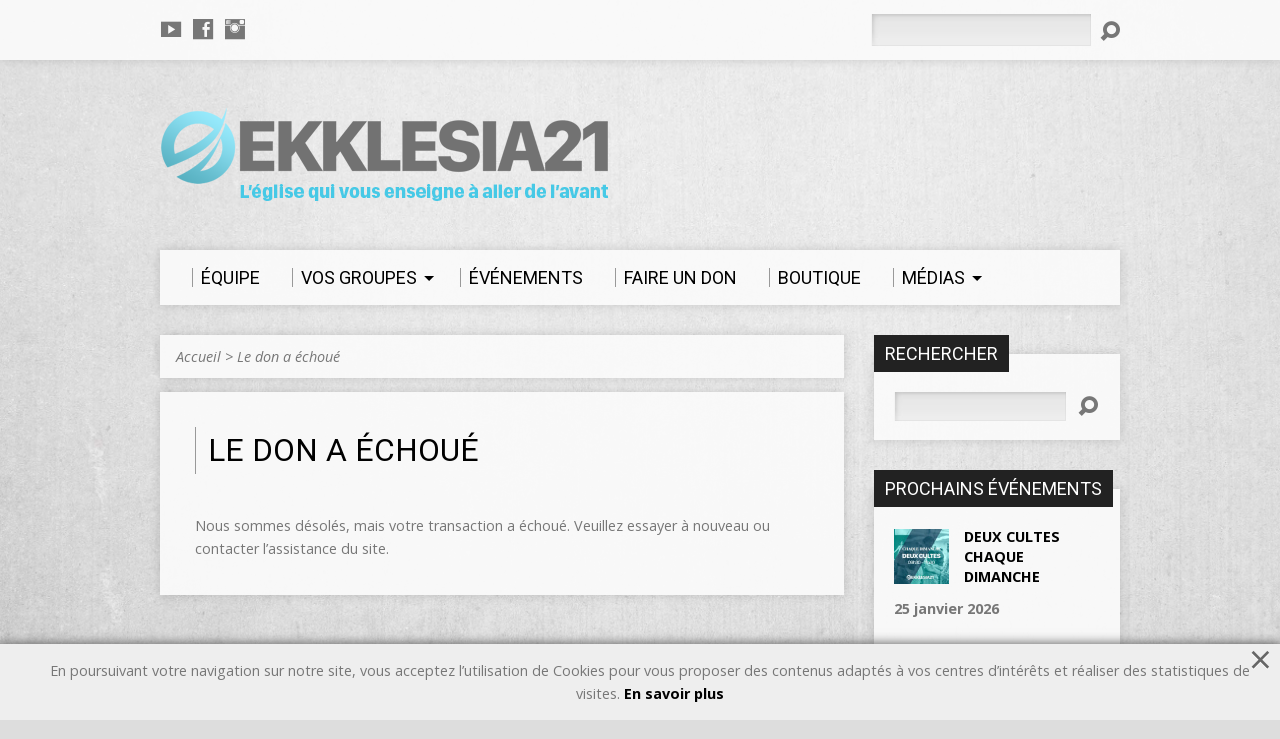

--- FILE ---
content_type: text/html; charset=utf-8
request_url: https://www.google.com/recaptcha/api2/anchor?ar=1&k=6LfOt78UAAAAAMCcq7Oqw2AMZHOI_xFJuVZjKfwH&co=aHR0cHM6Ly9lazIxLm9yZzo0NDM.&hl=en&v=PoyoqOPhxBO7pBk68S4YbpHZ&size=invisible&anchor-ms=20000&execute-ms=30000&cb=56lrrovgm4dw
body_size: 48875
content:
<!DOCTYPE HTML><html dir="ltr" lang="en"><head><meta http-equiv="Content-Type" content="text/html; charset=UTF-8">
<meta http-equiv="X-UA-Compatible" content="IE=edge">
<title>reCAPTCHA</title>
<style type="text/css">
/* cyrillic-ext */
@font-face {
  font-family: 'Roboto';
  font-style: normal;
  font-weight: 400;
  font-stretch: 100%;
  src: url(//fonts.gstatic.com/s/roboto/v48/KFO7CnqEu92Fr1ME7kSn66aGLdTylUAMa3GUBHMdazTgWw.woff2) format('woff2');
  unicode-range: U+0460-052F, U+1C80-1C8A, U+20B4, U+2DE0-2DFF, U+A640-A69F, U+FE2E-FE2F;
}
/* cyrillic */
@font-face {
  font-family: 'Roboto';
  font-style: normal;
  font-weight: 400;
  font-stretch: 100%;
  src: url(//fonts.gstatic.com/s/roboto/v48/KFO7CnqEu92Fr1ME7kSn66aGLdTylUAMa3iUBHMdazTgWw.woff2) format('woff2');
  unicode-range: U+0301, U+0400-045F, U+0490-0491, U+04B0-04B1, U+2116;
}
/* greek-ext */
@font-face {
  font-family: 'Roboto';
  font-style: normal;
  font-weight: 400;
  font-stretch: 100%;
  src: url(//fonts.gstatic.com/s/roboto/v48/KFO7CnqEu92Fr1ME7kSn66aGLdTylUAMa3CUBHMdazTgWw.woff2) format('woff2');
  unicode-range: U+1F00-1FFF;
}
/* greek */
@font-face {
  font-family: 'Roboto';
  font-style: normal;
  font-weight: 400;
  font-stretch: 100%;
  src: url(//fonts.gstatic.com/s/roboto/v48/KFO7CnqEu92Fr1ME7kSn66aGLdTylUAMa3-UBHMdazTgWw.woff2) format('woff2');
  unicode-range: U+0370-0377, U+037A-037F, U+0384-038A, U+038C, U+038E-03A1, U+03A3-03FF;
}
/* math */
@font-face {
  font-family: 'Roboto';
  font-style: normal;
  font-weight: 400;
  font-stretch: 100%;
  src: url(//fonts.gstatic.com/s/roboto/v48/KFO7CnqEu92Fr1ME7kSn66aGLdTylUAMawCUBHMdazTgWw.woff2) format('woff2');
  unicode-range: U+0302-0303, U+0305, U+0307-0308, U+0310, U+0312, U+0315, U+031A, U+0326-0327, U+032C, U+032F-0330, U+0332-0333, U+0338, U+033A, U+0346, U+034D, U+0391-03A1, U+03A3-03A9, U+03B1-03C9, U+03D1, U+03D5-03D6, U+03F0-03F1, U+03F4-03F5, U+2016-2017, U+2034-2038, U+203C, U+2040, U+2043, U+2047, U+2050, U+2057, U+205F, U+2070-2071, U+2074-208E, U+2090-209C, U+20D0-20DC, U+20E1, U+20E5-20EF, U+2100-2112, U+2114-2115, U+2117-2121, U+2123-214F, U+2190, U+2192, U+2194-21AE, U+21B0-21E5, U+21F1-21F2, U+21F4-2211, U+2213-2214, U+2216-22FF, U+2308-230B, U+2310, U+2319, U+231C-2321, U+2336-237A, U+237C, U+2395, U+239B-23B7, U+23D0, U+23DC-23E1, U+2474-2475, U+25AF, U+25B3, U+25B7, U+25BD, U+25C1, U+25CA, U+25CC, U+25FB, U+266D-266F, U+27C0-27FF, U+2900-2AFF, U+2B0E-2B11, U+2B30-2B4C, U+2BFE, U+3030, U+FF5B, U+FF5D, U+1D400-1D7FF, U+1EE00-1EEFF;
}
/* symbols */
@font-face {
  font-family: 'Roboto';
  font-style: normal;
  font-weight: 400;
  font-stretch: 100%;
  src: url(//fonts.gstatic.com/s/roboto/v48/KFO7CnqEu92Fr1ME7kSn66aGLdTylUAMaxKUBHMdazTgWw.woff2) format('woff2');
  unicode-range: U+0001-000C, U+000E-001F, U+007F-009F, U+20DD-20E0, U+20E2-20E4, U+2150-218F, U+2190, U+2192, U+2194-2199, U+21AF, U+21E6-21F0, U+21F3, U+2218-2219, U+2299, U+22C4-22C6, U+2300-243F, U+2440-244A, U+2460-24FF, U+25A0-27BF, U+2800-28FF, U+2921-2922, U+2981, U+29BF, U+29EB, U+2B00-2BFF, U+4DC0-4DFF, U+FFF9-FFFB, U+10140-1018E, U+10190-1019C, U+101A0, U+101D0-101FD, U+102E0-102FB, U+10E60-10E7E, U+1D2C0-1D2D3, U+1D2E0-1D37F, U+1F000-1F0FF, U+1F100-1F1AD, U+1F1E6-1F1FF, U+1F30D-1F30F, U+1F315, U+1F31C, U+1F31E, U+1F320-1F32C, U+1F336, U+1F378, U+1F37D, U+1F382, U+1F393-1F39F, U+1F3A7-1F3A8, U+1F3AC-1F3AF, U+1F3C2, U+1F3C4-1F3C6, U+1F3CA-1F3CE, U+1F3D4-1F3E0, U+1F3ED, U+1F3F1-1F3F3, U+1F3F5-1F3F7, U+1F408, U+1F415, U+1F41F, U+1F426, U+1F43F, U+1F441-1F442, U+1F444, U+1F446-1F449, U+1F44C-1F44E, U+1F453, U+1F46A, U+1F47D, U+1F4A3, U+1F4B0, U+1F4B3, U+1F4B9, U+1F4BB, U+1F4BF, U+1F4C8-1F4CB, U+1F4D6, U+1F4DA, U+1F4DF, U+1F4E3-1F4E6, U+1F4EA-1F4ED, U+1F4F7, U+1F4F9-1F4FB, U+1F4FD-1F4FE, U+1F503, U+1F507-1F50B, U+1F50D, U+1F512-1F513, U+1F53E-1F54A, U+1F54F-1F5FA, U+1F610, U+1F650-1F67F, U+1F687, U+1F68D, U+1F691, U+1F694, U+1F698, U+1F6AD, U+1F6B2, U+1F6B9-1F6BA, U+1F6BC, U+1F6C6-1F6CF, U+1F6D3-1F6D7, U+1F6E0-1F6EA, U+1F6F0-1F6F3, U+1F6F7-1F6FC, U+1F700-1F7FF, U+1F800-1F80B, U+1F810-1F847, U+1F850-1F859, U+1F860-1F887, U+1F890-1F8AD, U+1F8B0-1F8BB, U+1F8C0-1F8C1, U+1F900-1F90B, U+1F93B, U+1F946, U+1F984, U+1F996, U+1F9E9, U+1FA00-1FA6F, U+1FA70-1FA7C, U+1FA80-1FA89, U+1FA8F-1FAC6, U+1FACE-1FADC, U+1FADF-1FAE9, U+1FAF0-1FAF8, U+1FB00-1FBFF;
}
/* vietnamese */
@font-face {
  font-family: 'Roboto';
  font-style: normal;
  font-weight: 400;
  font-stretch: 100%;
  src: url(//fonts.gstatic.com/s/roboto/v48/KFO7CnqEu92Fr1ME7kSn66aGLdTylUAMa3OUBHMdazTgWw.woff2) format('woff2');
  unicode-range: U+0102-0103, U+0110-0111, U+0128-0129, U+0168-0169, U+01A0-01A1, U+01AF-01B0, U+0300-0301, U+0303-0304, U+0308-0309, U+0323, U+0329, U+1EA0-1EF9, U+20AB;
}
/* latin-ext */
@font-face {
  font-family: 'Roboto';
  font-style: normal;
  font-weight: 400;
  font-stretch: 100%;
  src: url(//fonts.gstatic.com/s/roboto/v48/KFO7CnqEu92Fr1ME7kSn66aGLdTylUAMa3KUBHMdazTgWw.woff2) format('woff2');
  unicode-range: U+0100-02BA, U+02BD-02C5, U+02C7-02CC, U+02CE-02D7, U+02DD-02FF, U+0304, U+0308, U+0329, U+1D00-1DBF, U+1E00-1E9F, U+1EF2-1EFF, U+2020, U+20A0-20AB, U+20AD-20C0, U+2113, U+2C60-2C7F, U+A720-A7FF;
}
/* latin */
@font-face {
  font-family: 'Roboto';
  font-style: normal;
  font-weight: 400;
  font-stretch: 100%;
  src: url(//fonts.gstatic.com/s/roboto/v48/KFO7CnqEu92Fr1ME7kSn66aGLdTylUAMa3yUBHMdazQ.woff2) format('woff2');
  unicode-range: U+0000-00FF, U+0131, U+0152-0153, U+02BB-02BC, U+02C6, U+02DA, U+02DC, U+0304, U+0308, U+0329, U+2000-206F, U+20AC, U+2122, U+2191, U+2193, U+2212, U+2215, U+FEFF, U+FFFD;
}
/* cyrillic-ext */
@font-face {
  font-family: 'Roboto';
  font-style: normal;
  font-weight: 500;
  font-stretch: 100%;
  src: url(//fonts.gstatic.com/s/roboto/v48/KFO7CnqEu92Fr1ME7kSn66aGLdTylUAMa3GUBHMdazTgWw.woff2) format('woff2');
  unicode-range: U+0460-052F, U+1C80-1C8A, U+20B4, U+2DE0-2DFF, U+A640-A69F, U+FE2E-FE2F;
}
/* cyrillic */
@font-face {
  font-family: 'Roboto';
  font-style: normal;
  font-weight: 500;
  font-stretch: 100%;
  src: url(//fonts.gstatic.com/s/roboto/v48/KFO7CnqEu92Fr1ME7kSn66aGLdTylUAMa3iUBHMdazTgWw.woff2) format('woff2');
  unicode-range: U+0301, U+0400-045F, U+0490-0491, U+04B0-04B1, U+2116;
}
/* greek-ext */
@font-face {
  font-family: 'Roboto';
  font-style: normal;
  font-weight: 500;
  font-stretch: 100%;
  src: url(//fonts.gstatic.com/s/roboto/v48/KFO7CnqEu92Fr1ME7kSn66aGLdTylUAMa3CUBHMdazTgWw.woff2) format('woff2');
  unicode-range: U+1F00-1FFF;
}
/* greek */
@font-face {
  font-family: 'Roboto';
  font-style: normal;
  font-weight: 500;
  font-stretch: 100%;
  src: url(//fonts.gstatic.com/s/roboto/v48/KFO7CnqEu92Fr1ME7kSn66aGLdTylUAMa3-UBHMdazTgWw.woff2) format('woff2');
  unicode-range: U+0370-0377, U+037A-037F, U+0384-038A, U+038C, U+038E-03A1, U+03A3-03FF;
}
/* math */
@font-face {
  font-family: 'Roboto';
  font-style: normal;
  font-weight: 500;
  font-stretch: 100%;
  src: url(//fonts.gstatic.com/s/roboto/v48/KFO7CnqEu92Fr1ME7kSn66aGLdTylUAMawCUBHMdazTgWw.woff2) format('woff2');
  unicode-range: U+0302-0303, U+0305, U+0307-0308, U+0310, U+0312, U+0315, U+031A, U+0326-0327, U+032C, U+032F-0330, U+0332-0333, U+0338, U+033A, U+0346, U+034D, U+0391-03A1, U+03A3-03A9, U+03B1-03C9, U+03D1, U+03D5-03D6, U+03F0-03F1, U+03F4-03F5, U+2016-2017, U+2034-2038, U+203C, U+2040, U+2043, U+2047, U+2050, U+2057, U+205F, U+2070-2071, U+2074-208E, U+2090-209C, U+20D0-20DC, U+20E1, U+20E5-20EF, U+2100-2112, U+2114-2115, U+2117-2121, U+2123-214F, U+2190, U+2192, U+2194-21AE, U+21B0-21E5, U+21F1-21F2, U+21F4-2211, U+2213-2214, U+2216-22FF, U+2308-230B, U+2310, U+2319, U+231C-2321, U+2336-237A, U+237C, U+2395, U+239B-23B7, U+23D0, U+23DC-23E1, U+2474-2475, U+25AF, U+25B3, U+25B7, U+25BD, U+25C1, U+25CA, U+25CC, U+25FB, U+266D-266F, U+27C0-27FF, U+2900-2AFF, U+2B0E-2B11, U+2B30-2B4C, U+2BFE, U+3030, U+FF5B, U+FF5D, U+1D400-1D7FF, U+1EE00-1EEFF;
}
/* symbols */
@font-face {
  font-family: 'Roboto';
  font-style: normal;
  font-weight: 500;
  font-stretch: 100%;
  src: url(//fonts.gstatic.com/s/roboto/v48/KFO7CnqEu92Fr1ME7kSn66aGLdTylUAMaxKUBHMdazTgWw.woff2) format('woff2');
  unicode-range: U+0001-000C, U+000E-001F, U+007F-009F, U+20DD-20E0, U+20E2-20E4, U+2150-218F, U+2190, U+2192, U+2194-2199, U+21AF, U+21E6-21F0, U+21F3, U+2218-2219, U+2299, U+22C4-22C6, U+2300-243F, U+2440-244A, U+2460-24FF, U+25A0-27BF, U+2800-28FF, U+2921-2922, U+2981, U+29BF, U+29EB, U+2B00-2BFF, U+4DC0-4DFF, U+FFF9-FFFB, U+10140-1018E, U+10190-1019C, U+101A0, U+101D0-101FD, U+102E0-102FB, U+10E60-10E7E, U+1D2C0-1D2D3, U+1D2E0-1D37F, U+1F000-1F0FF, U+1F100-1F1AD, U+1F1E6-1F1FF, U+1F30D-1F30F, U+1F315, U+1F31C, U+1F31E, U+1F320-1F32C, U+1F336, U+1F378, U+1F37D, U+1F382, U+1F393-1F39F, U+1F3A7-1F3A8, U+1F3AC-1F3AF, U+1F3C2, U+1F3C4-1F3C6, U+1F3CA-1F3CE, U+1F3D4-1F3E0, U+1F3ED, U+1F3F1-1F3F3, U+1F3F5-1F3F7, U+1F408, U+1F415, U+1F41F, U+1F426, U+1F43F, U+1F441-1F442, U+1F444, U+1F446-1F449, U+1F44C-1F44E, U+1F453, U+1F46A, U+1F47D, U+1F4A3, U+1F4B0, U+1F4B3, U+1F4B9, U+1F4BB, U+1F4BF, U+1F4C8-1F4CB, U+1F4D6, U+1F4DA, U+1F4DF, U+1F4E3-1F4E6, U+1F4EA-1F4ED, U+1F4F7, U+1F4F9-1F4FB, U+1F4FD-1F4FE, U+1F503, U+1F507-1F50B, U+1F50D, U+1F512-1F513, U+1F53E-1F54A, U+1F54F-1F5FA, U+1F610, U+1F650-1F67F, U+1F687, U+1F68D, U+1F691, U+1F694, U+1F698, U+1F6AD, U+1F6B2, U+1F6B9-1F6BA, U+1F6BC, U+1F6C6-1F6CF, U+1F6D3-1F6D7, U+1F6E0-1F6EA, U+1F6F0-1F6F3, U+1F6F7-1F6FC, U+1F700-1F7FF, U+1F800-1F80B, U+1F810-1F847, U+1F850-1F859, U+1F860-1F887, U+1F890-1F8AD, U+1F8B0-1F8BB, U+1F8C0-1F8C1, U+1F900-1F90B, U+1F93B, U+1F946, U+1F984, U+1F996, U+1F9E9, U+1FA00-1FA6F, U+1FA70-1FA7C, U+1FA80-1FA89, U+1FA8F-1FAC6, U+1FACE-1FADC, U+1FADF-1FAE9, U+1FAF0-1FAF8, U+1FB00-1FBFF;
}
/* vietnamese */
@font-face {
  font-family: 'Roboto';
  font-style: normal;
  font-weight: 500;
  font-stretch: 100%;
  src: url(//fonts.gstatic.com/s/roboto/v48/KFO7CnqEu92Fr1ME7kSn66aGLdTylUAMa3OUBHMdazTgWw.woff2) format('woff2');
  unicode-range: U+0102-0103, U+0110-0111, U+0128-0129, U+0168-0169, U+01A0-01A1, U+01AF-01B0, U+0300-0301, U+0303-0304, U+0308-0309, U+0323, U+0329, U+1EA0-1EF9, U+20AB;
}
/* latin-ext */
@font-face {
  font-family: 'Roboto';
  font-style: normal;
  font-weight: 500;
  font-stretch: 100%;
  src: url(//fonts.gstatic.com/s/roboto/v48/KFO7CnqEu92Fr1ME7kSn66aGLdTylUAMa3KUBHMdazTgWw.woff2) format('woff2');
  unicode-range: U+0100-02BA, U+02BD-02C5, U+02C7-02CC, U+02CE-02D7, U+02DD-02FF, U+0304, U+0308, U+0329, U+1D00-1DBF, U+1E00-1E9F, U+1EF2-1EFF, U+2020, U+20A0-20AB, U+20AD-20C0, U+2113, U+2C60-2C7F, U+A720-A7FF;
}
/* latin */
@font-face {
  font-family: 'Roboto';
  font-style: normal;
  font-weight: 500;
  font-stretch: 100%;
  src: url(//fonts.gstatic.com/s/roboto/v48/KFO7CnqEu92Fr1ME7kSn66aGLdTylUAMa3yUBHMdazQ.woff2) format('woff2');
  unicode-range: U+0000-00FF, U+0131, U+0152-0153, U+02BB-02BC, U+02C6, U+02DA, U+02DC, U+0304, U+0308, U+0329, U+2000-206F, U+20AC, U+2122, U+2191, U+2193, U+2212, U+2215, U+FEFF, U+FFFD;
}
/* cyrillic-ext */
@font-face {
  font-family: 'Roboto';
  font-style: normal;
  font-weight: 900;
  font-stretch: 100%;
  src: url(//fonts.gstatic.com/s/roboto/v48/KFO7CnqEu92Fr1ME7kSn66aGLdTylUAMa3GUBHMdazTgWw.woff2) format('woff2');
  unicode-range: U+0460-052F, U+1C80-1C8A, U+20B4, U+2DE0-2DFF, U+A640-A69F, U+FE2E-FE2F;
}
/* cyrillic */
@font-face {
  font-family: 'Roboto';
  font-style: normal;
  font-weight: 900;
  font-stretch: 100%;
  src: url(//fonts.gstatic.com/s/roboto/v48/KFO7CnqEu92Fr1ME7kSn66aGLdTylUAMa3iUBHMdazTgWw.woff2) format('woff2');
  unicode-range: U+0301, U+0400-045F, U+0490-0491, U+04B0-04B1, U+2116;
}
/* greek-ext */
@font-face {
  font-family: 'Roboto';
  font-style: normal;
  font-weight: 900;
  font-stretch: 100%;
  src: url(//fonts.gstatic.com/s/roboto/v48/KFO7CnqEu92Fr1ME7kSn66aGLdTylUAMa3CUBHMdazTgWw.woff2) format('woff2');
  unicode-range: U+1F00-1FFF;
}
/* greek */
@font-face {
  font-family: 'Roboto';
  font-style: normal;
  font-weight: 900;
  font-stretch: 100%;
  src: url(//fonts.gstatic.com/s/roboto/v48/KFO7CnqEu92Fr1ME7kSn66aGLdTylUAMa3-UBHMdazTgWw.woff2) format('woff2');
  unicode-range: U+0370-0377, U+037A-037F, U+0384-038A, U+038C, U+038E-03A1, U+03A3-03FF;
}
/* math */
@font-face {
  font-family: 'Roboto';
  font-style: normal;
  font-weight: 900;
  font-stretch: 100%;
  src: url(//fonts.gstatic.com/s/roboto/v48/KFO7CnqEu92Fr1ME7kSn66aGLdTylUAMawCUBHMdazTgWw.woff2) format('woff2');
  unicode-range: U+0302-0303, U+0305, U+0307-0308, U+0310, U+0312, U+0315, U+031A, U+0326-0327, U+032C, U+032F-0330, U+0332-0333, U+0338, U+033A, U+0346, U+034D, U+0391-03A1, U+03A3-03A9, U+03B1-03C9, U+03D1, U+03D5-03D6, U+03F0-03F1, U+03F4-03F5, U+2016-2017, U+2034-2038, U+203C, U+2040, U+2043, U+2047, U+2050, U+2057, U+205F, U+2070-2071, U+2074-208E, U+2090-209C, U+20D0-20DC, U+20E1, U+20E5-20EF, U+2100-2112, U+2114-2115, U+2117-2121, U+2123-214F, U+2190, U+2192, U+2194-21AE, U+21B0-21E5, U+21F1-21F2, U+21F4-2211, U+2213-2214, U+2216-22FF, U+2308-230B, U+2310, U+2319, U+231C-2321, U+2336-237A, U+237C, U+2395, U+239B-23B7, U+23D0, U+23DC-23E1, U+2474-2475, U+25AF, U+25B3, U+25B7, U+25BD, U+25C1, U+25CA, U+25CC, U+25FB, U+266D-266F, U+27C0-27FF, U+2900-2AFF, U+2B0E-2B11, U+2B30-2B4C, U+2BFE, U+3030, U+FF5B, U+FF5D, U+1D400-1D7FF, U+1EE00-1EEFF;
}
/* symbols */
@font-face {
  font-family: 'Roboto';
  font-style: normal;
  font-weight: 900;
  font-stretch: 100%;
  src: url(//fonts.gstatic.com/s/roboto/v48/KFO7CnqEu92Fr1ME7kSn66aGLdTylUAMaxKUBHMdazTgWw.woff2) format('woff2');
  unicode-range: U+0001-000C, U+000E-001F, U+007F-009F, U+20DD-20E0, U+20E2-20E4, U+2150-218F, U+2190, U+2192, U+2194-2199, U+21AF, U+21E6-21F0, U+21F3, U+2218-2219, U+2299, U+22C4-22C6, U+2300-243F, U+2440-244A, U+2460-24FF, U+25A0-27BF, U+2800-28FF, U+2921-2922, U+2981, U+29BF, U+29EB, U+2B00-2BFF, U+4DC0-4DFF, U+FFF9-FFFB, U+10140-1018E, U+10190-1019C, U+101A0, U+101D0-101FD, U+102E0-102FB, U+10E60-10E7E, U+1D2C0-1D2D3, U+1D2E0-1D37F, U+1F000-1F0FF, U+1F100-1F1AD, U+1F1E6-1F1FF, U+1F30D-1F30F, U+1F315, U+1F31C, U+1F31E, U+1F320-1F32C, U+1F336, U+1F378, U+1F37D, U+1F382, U+1F393-1F39F, U+1F3A7-1F3A8, U+1F3AC-1F3AF, U+1F3C2, U+1F3C4-1F3C6, U+1F3CA-1F3CE, U+1F3D4-1F3E0, U+1F3ED, U+1F3F1-1F3F3, U+1F3F5-1F3F7, U+1F408, U+1F415, U+1F41F, U+1F426, U+1F43F, U+1F441-1F442, U+1F444, U+1F446-1F449, U+1F44C-1F44E, U+1F453, U+1F46A, U+1F47D, U+1F4A3, U+1F4B0, U+1F4B3, U+1F4B9, U+1F4BB, U+1F4BF, U+1F4C8-1F4CB, U+1F4D6, U+1F4DA, U+1F4DF, U+1F4E3-1F4E6, U+1F4EA-1F4ED, U+1F4F7, U+1F4F9-1F4FB, U+1F4FD-1F4FE, U+1F503, U+1F507-1F50B, U+1F50D, U+1F512-1F513, U+1F53E-1F54A, U+1F54F-1F5FA, U+1F610, U+1F650-1F67F, U+1F687, U+1F68D, U+1F691, U+1F694, U+1F698, U+1F6AD, U+1F6B2, U+1F6B9-1F6BA, U+1F6BC, U+1F6C6-1F6CF, U+1F6D3-1F6D7, U+1F6E0-1F6EA, U+1F6F0-1F6F3, U+1F6F7-1F6FC, U+1F700-1F7FF, U+1F800-1F80B, U+1F810-1F847, U+1F850-1F859, U+1F860-1F887, U+1F890-1F8AD, U+1F8B0-1F8BB, U+1F8C0-1F8C1, U+1F900-1F90B, U+1F93B, U+1F946, U+1F984, U+1F996, U+1F9E9, U+1FA00-1FA6F, U+1FA70-1FA7C, U+1FA80-1FA89, U+1FA8F-1FAC6, U+1FACE-1FADC, U+1FADF-1FAE9, U+1FAF0-1FAF8, U+1FB00-1FBFF;
}
/* vietnamese */
@font-face {
  font-family: 'Roboto';
  font-style: normal;
  font-weight: 900;
  font-stretch: 100%;
  src: url(//fonts.gstatic.com/s/roboto/v48/KFO7CnqEu92Fr1ME7kSn66aGLdTylUAMa3OUBHMdazTgWw.woff2) format('woff2');
  unicode-range: U+0102-0103, U+0110-0111, U+0128-0129, U+0168-0169, U+01A0-01A1, U+01AF-01B0, U+0300-0301, U+0303-0304, U+0308-0309, U+0323, U+0329, U+1EA0-1EF9, U+20AB;
}
/* latin-ext */
@font-face {
  font-family: 'Roboto';
  font-style: normal;
  font-weight: 900;
  font-stretch: 100%;
  src: url(//fonts.gstatic.com/s/roboto/v48/KFO7CnqEu92Fr1ME7kSn66aGLdTylUAMa3KUBHMdazTgWw.woff2) format('woff2');
  unicode-range: U+0100-02BA, U+02BD-02C5, U+02C7-02CC, U+02CE-02D7, U+02DD-02FF, U+0304, U+0308, U+0329, U+1D00-1DBF, U+1E00-1E9F, U+1EF2-1EFF, U+2020, U+20A0-20AB, U+20AD-20C0, U+2113, U+2C60-2C7F, U+A720-A7FF;
}
/* latin */
@font-face {
  font-family: 'Roboto';
  font-style: normal;
  font-weight: 900;
  font-stretch: 100%;
  src: url(//fonts.gstatic.com/s/roboto/v48/KFO7CnqEu92Fr1ME7kSn66aGLdTylUAMa3yUBHMdazQ.woff2) format('woff2');
  unicode-range: U+0000-00FF, U+0131, U+0152-0153, U+02BB-02BC, U+02C6, U+02DA, U+02DC, U+0304, U+0308, U+0329, U+2000-206F, U+20AC, U+2122, U+2191, U+2193, U+2212, U+2215, U+FEFF, U+FFFD;
}

</style>
<link rel="stylesheet" type="text/css" href="https://www.gstatic.com/recaptcha/releases/PoyoqOPhxBO7pBk68S4YbpHZ/styles__ltr.css">
<script nonce="O_Qb5P0kQXd8A5hSv67qrA" type="text/javascript">window['__recaptcha_api'] = 'https://www.google.com/recaptcha/api2/';</script>
<script type="text/javascript" src="https://www.gstatic.com/recaptcha/releases/PoyoqOPhxBO7pBk68S4YbpHZ/recaptcha__en.js" nonce="O_Qb5P0kQXd8A5hSv67qrA">
      
    </script></head>
<body><div id="rc-anchor-alert" class="rc-anchor-alert"></div>
<input type="hidden" id="recaptcha-token" value="[base64]">
<script type="text/javascript" nonce="O_Qb5P0kQXd8A5hSv67qrA">
      recaptcha.anchor.Main.init("[\x22ainput\x22,[\x22bgdata\x22,\x22\x22,\[base64]/[base64]/[base64]/bmV3IHJbeF0oY1swXSk6RT09Mj9uZXcgclt4XShjWzBdLGNbMV0pOkU9PTM/bmV3IHJbeF0oY1swXSxjWzFdLGNbMl0pOkU9PTQ/[base64]/[base64]/[base64]/[base64]/[base64]/[base64]/[base64]/[base64]\x22,\[base64]\x22,\x22R8KHw4hnXjAkwrIIc2s7UsOEbmYJwoLDtSBZwrJzR8KGGzMgKcO3w6XDgsOzwpLDnsOdZMO8wo4IfcKbw4/DtsOhwoTDgUkySQTDoGIxwoHCnW/DuS4nwqsULsOvwpjDgMOew4fCrsOoFXLDuzIhw6rDjMObNcOlw445w6rDj2DDqT/[base64]/DosOawpfChMOpFnfCrsKFwqrCqlDDgkXDs8OjSSUlWMKZw4ZGw4rDolLDpcOeA8KVUQDDtk/DqsK2M8OiAFcBw603bsOFwqwRFcO1PhY/wovCqsO1wqRTwpgAdW7DqEM8wqrDosKxwrDDtsKPwq9DEADCtMKcJ30bwo3DgMK/LS8YIMO8wo/CjjLDncObVEwswqnCssKAO8O0Q3bCksODw6/Dk8KFw7XDq1ptw6d2Yy5Nw4t3eFc6IlfDlcOlFWPCsEfCvUnDkMOLN2PChcKuAybChH/CukVGLMOpwoXCq2DDg3ohEWPDrnnDu8KOwq0nCkUycsOBZMKjwpHCtsOGHRLDihLDo8OyOcOiwoDDjMKXQ3rDiXDDvztswqzCkMOyBMO+TiR4c1/Cr8K+NMOQEcKHA0/Cr8KJJsKVRS/DuRrDqcO/EMKbwpJrwoPCr8OTw7TDojEuIXnDlVMpwr3Cu8KKccK3wobDhwjCtcK/wqTDk8KpG27CkcOGEkcjw5k8PGLCs8OGw4nDtcObPXdhw6wBw73DnVF3w7kuek/Cmzxpw6PDmk/DkizDj8K2TjTDicOBwqjDnMK1w7Imfi4Xw6EILcOuY8OpF17CtMKZwrnCtsOqB8OawqUpJcOUwp3Cq8KJw6RwBcKpT8KHXSjCj8OXwrEqwrNDwovDsU/CisOMw4vCoRbDscKlwqvDpMKRB8O/UVp9w4vCnR4acMKQwp/Dg8K9w7TCosKjbcKxw5HDpMK8F8OrwojDv8KnwrPDiHAJC2sRw5vCsjrCqGQgw4svKzhnwpMbZsO+wqIxwoHDssKmO8KoK3hYa1rCpcOOISNLSsKkwpsKO8Oew7/Dl2o1Q8KeJ8Odw4LDhgbDrMOTw65/CcONw57DpwJVwozCqMOmwpseHytvXsOAfQTCkkovwpocw7DCrg7Crh3DrMKqw4sRwr3DskDClsKdw6/CiD7Di8KffcOqw4ErT2zCocKQZyAmwo5Nw5HCjMKhw4vDpcO4VsKswoFRQBbDmsOwasKOfcO6UsOPwr/ClybCmsKFw6fCq316OHMrwqRlYTLCocKUJ3ZtMVFtw7Byw5jCqsOWdxvCjsOyP0rDgcO0w6HCrWHCpMKOesKLSMK+woNewooLw5/DjSLChDHCksK+w49TaD5cFcKzwq7DpkfDncK2ChjDhHh0wovCpsOvwpU2woPChMO1wrzDg0/[base64]/wrDCvDjDjcOLw44+LsKPeMKNRsOOb8Kew5gBw4NawoEoWcOmwonClsKfw5ttwrvDoMKlw6ZRwrAHwr0gwpDDs2dPwpEUw4HCs8Kiw4DCm23CiR7CmlPDlSHDq8KXw5rCjcK3w4kdJw9nGHJoEXLCpwbCvsO/[base64]/DtHjCo8KDTMO2H8O9w5nDt8KeGMONw6ZAwr7DqjHCn8K2RDoqKRwmwp4SJxo4w7YtwpdBKsKvPcOPwos6OHHCpDvDm2TCksOEw6BFfDhlwoLDh8KKHMOAC8KvwovCpMKjQn1GCAfCm0LCpMKUbMOibMKNJETCiMKlYsOIesKsIcOew47DoQ/DilggSMOMwoXCnTHDkA0owrDDmsOfw6TCnsKqCHHCvcKswowLw7DCkcOhw7bDmE/DtMKZwprDmzDCgMKdw4LDlWvDqsK5SBPCgsKpwqPDgVPDpybDlys8w69WMMOeXMO8woHCvjXCtcOpw6lmS8KSwqzCl8K5aV4Zwq/[base64]/Dt8O/QsKAawzDhnXCu8OGw7LCtnHCjsKiLcKmw6bCrxIvDD3CmQgvw5XDlMKtZsKEacK5GsK6w5rCoibDlMOOwpPDrMK1YFxMw7fCr8O0wqjCqiImbcOUw4/Ckkp9wrLDq8Kuw5vDi8OVwqvDvsOdGsOlwpvCrGbCt3nDnAVQw591wrbDuB0NwrfClcK+w4fDtUgRJzsnGMOTUMOnFsOmQcONcDB8w5dew4A2w4NrKVrCiAsuOcKnE8Kxw6sewrjDsMKgRk3Dp04nwoIKwpjCllMMwoJkwoUqMljDsF9/JV9dw5fDgMOxJcKsKQrDr8Odwp45w6XDlMOac8O5wrF7wqZKFkQpwqJtPnnCpQ7CmCvDvnLDsiPDpEt+wqXCgz/Ds8KBw6TCsjnCpcOcYh4vwqdaw6cdwrjDuMOYfCoRwrw0woVZc8KKbcO2WMOyQG9uSMOpPS3CiMO6XsKqQiJewpDCnMKrw4TDvMKSH2Qaw5MjNRjDnnXDtsORC8K7wq/DmxbDqcOJw68mwqUZwr57wptGw7TDkxF4w58cTD94wrvDmMKhw6fDpMKEwpDDhMKhw68YXlYSZMKjw4o/UGd1TTp6O3LDnMKzwoY9BcOow4kRS8OHUmzDiEPDrcKvwp3CpGsDwrHDoBd2PMOKw47DtwJ+EMOBci7DrMK5w5XDgcKBGcOvWsOqwp/CrzrDpHtsB2zDocK/DMOzwrTCp1bCl8KPw5ZEw47Cm2HCoUHClsOaXcO4wpIaVMOPw5LDjMOwwoh9wqLDvnTClixrVzFuSHFZbMKWVEPCj33DrsOkw7zCnMO0w6EKw77DrgNqwqVaw6LDg8KaYU83BcO/ccOfWsOVw6HDlsOfw4XDiXPDkQZaG8OwK8KFW8KDIMOIw4HDmkM/wrbCijx0woEuwrEew7TDt8KHwpbDjH/CrRjDmMOkOxfDpSDCgsOjD3t0w4NPw5zDm8Oxw5tfEB/[base64]/DgcOXw47CssKxBMKvf8KDwrTCnnnCmMOENnIow5fCrCjCg8KYT8OJEsOMwrHDmcOYL8OJw5fDmcOhMsKUw7vDrMONwq/Cl8OtAAlWw7PCmVnDgcKxwp9Rd8KzwpB0VMOSXMOVPAjDqcOqIMOULcOTwogYU8KRw4PDnmsnwpUZFzoXIcOYahzConYhH8OOYsOnw7fDozTDgkfDvmU7w57Cun1twrzCsCUrOxjDosOywrklw4tIDzjCiGd+wpXCrGEkFWLCh8Ocw5fDsAplZcKvw7Afw5/Cu8KbwqLDu8OJJ8KFwrYeP8O/UsKCXcO6M3Iuwp7Cm8KiO8K8eRlYLcOxHxXDksOiw5ICRxvDl1vCtxTCusO9w7nCqwHCsgDChsOkwo8fw7p7wrsfwqzDp8K6wrXChGF5w6B5PWrDi8Kdw51jYWVaX207F3jCvsKZDiUaBVlVZsOnbcOKK8KuKgrCoMK/[base64]/[base64]/w4TDuzXChMKKbSvDhjvDn0JHWsKzw4tRw4I7w641wqthwpQcYnJECFlRV8O/[base64]/Cj2hBw5/Cj199w4vDusOqJBc6aU/Dgy7CmBkXaRJXw5BlwpQ/EcOYw5bCqsKuQ1MxwoRQRRPCmcOewoEOw71QwrzCq0jCssK6JxbChDlSccK/agjDiHQ4bMKNwqJhFn47BcOtwr5kGMKuA8OyAEJUJkDCgcOYPsOmN1jDsMOAGxDDjl/Cgwssw5bDsF83d8OhwofDg348AC5sw7DDrMOzY1UyJsO3C8Kpw5/Cg0jDvsOlBsOmw4hDwpbDs8Kdw6XDnGvDhljDnsO0w4XCunvCgmnCpsO1w5kww79HwohCTU8zw4zDt8KMw7sWwp7DlsKoXMOHwptuUcOBw6YjYnjCnVNdw7dYw78ow40ewrfCq8OrKnnCpk/Dnj/[base64]/CgnJaXHDDpMKHwrJtQMOEw6/Dr8KfT33CjQXDqMOKFsKAwoUFwoPCjsOwwoLDncKhSsOfw7PDok4XS8Ohw5vCnMOPF0rDklE/JMOFIjJTw47DkMKSeFzDuSg8X8Ojwrt0YmQzXwbDlMKfw55aXcOQHn3CvRDDtMKTw5sew5YgwoLDum3Dq088wo/[base64]/DcO9w5fCl8KZHMK+JQDCmzzCmTE9W8Kkw6TCucOfw6l2w75ENMK0w7Q9PijDuDhBccO/KsKCEz0qw6BRdsOHcMKSwqLCm8K6wolXcWDCgsOTwoLDnxHDsCrCqsOxEsK2w7/DjCPDtjjCsk/Clmkcwr4ZUcOLw53CrMOiw59gwo3Dp8O4VgJtw4N0ccOlX3Vawod7w7zDuEYDQ1vClmjCtMK6w4x7UsOMwrYdw7ogw6bDlMKAIm1CwqbCtXZORcKIJMKsHMOYwrfCol4kTsK5wqrCssOfEG1gw4TDq8O+w4REKcOpw6rCvh00a3vDgzjCt8OAw7Ydw4vDjcKDwo/DoR7DrGnCkCLDpcOBwqEaw6pAWsOLwrJlSiJtQcKGJHVPDcKwwoBqw7TCuknDuyrDl1XDr8Kxwp3ChkLDlcK6wqjDvGfDt8K0w7DCrjw2w60Yw6Fzw7c/JUUXGsOVwrAlwpvClMOrwpfDiMOzUWvCocOof041AsKue8OsQ8KJw4ZaFMK7wrQUDRnDhMKRwrfCqUJSwovCohfDtAXChRA6PChPwrXCq0vCoMKsQsOpwrpbFcKCEcORwprCgmlpUXYfL8Kiw78rwrZnwrx/wp3DnlnCkcOyw6low7bCsl80w7U0d8OUF3rCvcK+w7XDmlDDgcK5wqTDpDFjwqQ6wqM1wokow4whFsKDCU/DjxvCr8OOBm7Cr8KgwoHCpsOQOzdRw57DswVUWwfDl2XDv3QKwoBlwqbDrMOxQxV7wp4HTsOMAwnDg1pcUcKdwozDkCPDssKxw4o2YyXDtVpvPCzDrGU/w4LDhkR0w5bCq8KWTXTDhMOfw7rDtGNmCmYiw5RvN3nCvVYowobDtcOswpDDgjbCjsOGcUjCsFHCh30wDxocwqkVBcONc8KHw5XDuRzDg0vDuUV6UlYpwrtkIcKJwrplw50gRk5LMsKNfVTDpcKSVlkgw5DDlnrCmk/DjxzCj11faDkGwr9kwrzDgUbCiFbDmMOMwrs0wr3CiGwqO19UwqrDvmUqEilyKDrCksOiw5AiwrYdw6UjMcKxDsKQw6wsw5M/bH/[base64]/DpsO5Wn4Pw7HDqcOtwqUQUV/DosKDcMOnFsOWOcK9w4xzLltmw7VawrHCnUnDo8KHdcKBwrjDtcKTw7LCjQ5zNn1xw41ABsKYw70yNh3DkyPCg8OTwoXDl8Knw5HCvsKTF3PCssKlwq3DigHCpMOOIyvCjcK5wqTCk0nCqyFSwp8Nw5DCssORSCIbc1jCkcOGwrPDh8KyT8OjUcOSAsKNVsKAPcOqUT/CmAMCB8K2wprDoMKiwr/[base64]/DjWfCsMOUwqJfw5rCgQjDncOWwovCrsO7Tgpiwo7CmMKkDMOiw4fDgyHCmHTDicKbw53DmMOOLjvDgjzCglPDiMO/LMOXbVdfSlsNwoHCvSJpw5vDmcKJTcOsw5rDsm9+w4gMbsKlwooOOBRsJjPCuVjCvFxxYMO/w7V2b8OwwoEidgTClSklwpXDvcKuCMKHVsKxBcOVwoXCocKNw6JJwpJkJ8OsJmbDhxBhw5vDk2zDji9Xw5E0RsOywpc/w53Ds8Oiw74HQABUwobCq8OYM0rCosKhesKswq4Sw58kDcOjPcOVGsKzw4QGWMOsSh/CuHsNalUjw4bDi2ccwrjDkcKPd8KBKMO4w7bDp8O8LS7DsMOLDSQsw7HCs8K1O8KHGyzDhsKVAzzCgcKmwoJgw6l/wqrDhcKvUXhqLMK4eUDCvEx/GsOCPDvChcKzwo8+ThjChhnClHvCqhTDtDshw55cwpXDt3vCu1BGaMOZZA0iw6HCrMKBPkvCqy3CocOSw40EwqYfw5cfQw7DhjHCjsKew599wqg4L1MGw5YQGcO4SsO7Q8OTwq5iw7jDoisjw5LDq8OyQBrDq8O1wqdwwqfDjcK9VMOXdmHCjB/DkD7Cu2/Clx/DpHFKwpYWwoLDucOBw7Qgwqo/[base64]/[base64]/Col8Pw7QEOyXDvD/[base64]/[base64]/DssOPw6dOw7ZOw7Y0wrFVPiNVUVXCl8Kpwqo8H1fDuMOkc8KYw4zDpcOyTsKCSj7DuGfCrHgawrfDnMKEbiXCmsKDbMKAwpl1w7XDsBlLwqwPNj45wrDDgDvChsOqL8Odw6vDgcO2w4TCrB3CmMODc8O0wp1qwo7DhsK3wovDh8KOVMO/[base64]/[base64]/[base64]/[base64]/T8OJDR7CqcKfw4TCkDUWw4TDrEoFw53Cng4Qw5jCpsKvwqwrwqYXwoXDocK7aMOZwoHDnBVvw7I0wpF+wp/CqsKvw7tKw4lhE8K9HxzDsALDj8OMw59mw78Ow6dlw6c/dVtoK8OnRcKOwpdXbWLDrRzChMO7a0FoF8KWGCtgw4Eiw5PDr8OIw7fCj8KSNsKHWMOEcUvCncKjDMKvw7fDnsOfBMOtw6XCpFnDvS/DsAHDrhYKK8KuEsOfUhXDpMKvcHE+w4TCtR7CkTkIwpnDu8KJw4YmwrvCl8O5DsK2A8KcMMKFwqIrJivCvHFaZC3CsMOhchAZGcOCwrMRwpYzRMO8w5lQw7l5wpB2ccOKE8KZw7tBdSZzw5BxwobClsOyZcO1VhzCsMOBw4Z9w6LDm8K5csO/w7bDiMOGwrQbw7bCo8OfG0jDqWgOwr7DicOecl1jcsOkM03DqMKZwrlyw63DicOGwpENwrLDpXBOw6dLwro9wqwoRxbCrErCnEjCsVTCpMO4a23Ct1V/QcKEVGPCm8Ohw4gxJDpkc11COcOsw5DCl8O7CFrDghI1FlgycCHCsw5zcgkmTyEKSMKsHk3DrsO1AMK8wrfDjcKOV0kEURPCoMOEQ8Kkw43DtG3DtFjDn8Ovw5PDhX9JAcKZwqHCgyXChmLCmcKwwpzCmMOySFVpHCDDtX03VjoeA8K0wq/DsVRUbG5bazjDp8K4FMOsJsO2BsKoB8OLwoxbKCnDh8O4R3DDosKPw6AmA8ODw7RxwrHCi0tPwoHDqFcYHsOtVsO9Q8OLSH/CnWTDpwl0woPDg0zCu3EtEVjDhMKkFcKeRhfDgH10EcK9wrduCinCoCpJw7oVw7zDh8OVwrZ3ZUzCnh7CrQoiw6vDqGIFwpHDhWFqwqzCtW0+w4zDkn4rw7ESw5lVwrZLw4B0w6IcNMK7wqrCvhXCvsO+NsOQYsKewrrCvhZ9dSQsXsODwpDCjsOLXMKTwrl/woYyGBtawqjCtnI5w4nCuChDw5nCm2wEw4clw6fDkzYiwpMew6HCvMKHQEPDlx9iXsOUT8Ktwq/CmsOgTw8pGMO/w4DCgAPDrcK+w5fDqsO5X8KIEz80Hj5Fw6LCmWp6w6/DrsKXwox4wphOw7rCrATDnMO/[base64]/CtsOaPW3Dr8KKw5AEH3zCnDLCuwAHCsKiXVMmw5zCtmTCisOmFWnCr1B5w5dVwqTCtsKWwrzCn8K6dzvCt1DCo8KFw6/[base64]/DrRLCvEcOTGIywq7DiMOKZ0zDpWVZMDRCdMOEwofDqVppw7csw6oJw7Unwr7Co8KnbjbDisK5wrocwqXDg3VUw6N9En4kbW7CtWHCmVs9wrgyWcOtXgwrw6bClMOcwo3DuwExL8Oxw4pgUmUSwqDCssKQwqjDh8OBw5/CksOJw5HDo8KAfW1uwofDiTt9ADLDo8OXXMK5w5jDksOnwr9Gw5LDv8KDwrzCgsKIAk/CqxJcworCgUPCqlrDuMOyw7AXRcOSW8KeJE/[base64]/RMO2BsK9wpvCshLCnsOQw7dBYhtqGFfClW8Iwr/Ct8Kuw5zChHBhwqTDsiBlw5rChl1EwqIcN8OYwoUuY8Opw5szUQcuw4vDpTVVB3EfIsKQw7ZIbiEEB8KyCx3DpsKtBnXCrMKaHcOZPl3DhMKQw6JVGsKGw7JewoTDoGlGw6PCvGDDh0LCnsKlw5LChDc6AcOSw5kqUBrCk8K7B0ETw7Y9QcOsdDtfbMO7wqJLQ8Klw6/Dtl/CicKOwqQ2w69aDcOaw4IAbWg0czlYw5QQViXDqy8uw7jDvsKpVkIJTsKjHcKsNidNw67CiV91VjFSAsKWwqfDjk0hwrwowqd+NEXClU3DrMKCbcKQwpbDosKEwp/DvcO4az3CnsKuZQzCr8OXwp9cwrbDmMKFwpxdZMO8wqNJwrcsw5zDjXE4wrBjQcO0wqYuP8OCwqHCtMOYw5k/wrnDmMOSR8OAw4RQw7/CsC4NAMOAw6wpw4XChkLCg0HDhTsQwql3QHTCslLDmwdUwprDpMONZCpxw6oAAhzChcOjw6LCsR/DgBfDmi/DtMOBwr1Qw5gww7vCr1DCjcK6YcKTw7M7SlN2w4M7wrBOUX5Ie8Ocwplswq7CvXIyw4XCpn7Dh37CiUdewqHCisKRw7bCrjccwotPw7FtHMOEwpDClMKYwrTDr8K+Nm1fwqHCmMKufm/Dr8OGw5Ilw5jDisKiw45GdkHDtsKlHQPDu8KXwpZ+KjNBwqEVG8OpwoLDisOLGVpvwo8teMKkwo57KXtIw6BENH7DisK7OBTCh3Z3eMKOwpbCgMOFw6/DnsO5w4tSw5/DocKmwrJ/[base64]/DhjDCpzXDgh3DiW42w4LDk8KQPSwew4gIY8O2w5IcfsO3GFZSZsOLB8Oqa8OxwobCgkrCunQ/[base64]/Cr8OlBMOwwq7DrU1bOwfDiBXDuMKbwqxfwqXCiMOPwq/DsCbDnsK0w5rCuRJ3wqPCuRLCl8KIBFQICQLDosORdj/[base64]/[base64]/FMKbwqRyworCq8KGw4QPwowgOsKVX1fCmjd8F8K/BjcMwoPCp8OdQ8OTFHEqw7tyZMKQJsK2w6lvw6LChsOZTzc8w5Qiw6PCjF7Cn8KjK8OMMwLDh8O2wqxRw7w4w4/DlH/DgVUqw5MYNSbDljkRPsOdwrTDvk8yw73CiMKDU0Mow6PCgsOcw5/DtsOqVhJKwrMjwoHCpx4HVVHDvybCv8KOwobDohxZDcKMGMOAwqTDjm3DsHbCosKoZHQ7w7VuN1fDgMODdsOJw6vDoWbDvMK7wqgAZFFCw6DCjcO/[base64]/DscKzwpgIXsKZB8O/wqrCu8KAwoF3CGcWw4oFw63CpCnDlyYLS2c6NH3Dr8KCXcK7w7oiB8OWfcKiYQpSU8OaJjsvwrxuwoYVTcKKCMO2wq7CjybCnyc3R8KjwpHDpUAJRMKGUcOuSn1nw4HDk8OKSUfDm8KvwpMjXg/CmMK6w5FEe8KaQDPDmVBVwoRdwrfDrMOiAMO5wo7CqMO4wo/[base64]/Dkk/[base64]/CtcKZwqdOwpXDq8OAw7YFMjDDv8Oyw7kUwrlEwpnCug5Hw7g/wqHDlkMuwrBxGGTCssOXw68LN2stwq3ChcOUE0x1EcKFw4k7w6pFfSJZacODwodbO1xCejUGwp9PX8OOw4xpwoUUw7fCiMKDw50xGsOxSFLDqsKTw5jCiMKww4tDLsO2QsOJw6zCtzdVL8OWw5jDtcKFwqQiwo3DuiAXZcKmfk8XGsOlw58NMsO/VsOOLmzCvX94fcKuSgfDscOYLC7ChMKww7XCh8KKOcO5wqXDiRnDh8Ouw4rCkR/DkG/DjcOcScKfw6EHZz54wq9LJzUawo3Cn8Kwwp7DucKcwoPDpcKqwpxQfcOhw5nDksOLw4E8TjbDvXcyLn8cw54uw6IZwqrClXjDgms6MQ/DnsO3SlfClw3DhsKwFznCnsKdw6rClMKQI0NoJXxpOMKlw6ckPzDCrldSw4/DumdXw6wswpTDtcOlIcOlw6zDusKqHn/CocOpAcKzwpZqwrDDvsKBFGDDjkc3w67DsGcpY8KmTWRNw4bCmsO3w4vDt8KHAinCoAcJA8OfI8KMdMOGw7xqJiPDnsOXwqfDksO6worDiMOTw41aT8K7wrfCjsKpfjHDv8OWZMONw4Qmwp/CoMKHw7diMcKgXcK8wr8AwqvDvcKpZXbCo8Onw7jDu30kwogZWcKFwoZpQ1nDq8K4PH5pw6TCnkJgwprDtHjCtw3DrjLDrjwwwo/DiMKGw5XCnsKYwrhqYcOVYsKXbcKwFlXCosOoOD18worDhldtwo81GgotE00Mw4HCqMOFwpnDu8K3wp5bw5gRawI/woB/SD/CjMKEw7zDp8KXw7XDmF3Dsk8Ew7TCkcO0O8OmSQ7ColTDomnCi8OiWkQlVm3CnHnDj8KqwrxFWyF6w5LDtTteQFTCtS7DmypUZDjCn8K6DMKzdwtvwqZtDMKow5kYSzgSTMOtw5jCh8KUDE5+w5zDocKzJwEjb8OJMMOaf3jCmUkGwr/Dm8OYw4ghK1XDh8KXf8OUQWXCnzzDh8KzZwg8HhLCocKtwo8kwp0pPsKNVsOWwr3CusOsfGcXwro7fsKSLMKPw5/CnnFYN8K7wrNtOiZcEcOFw6/Dm3DDusOGw7nDiMKtw5rCi8KfAMK7bTIHRWvDscKAw78TEMOKw5vChW/Cs8OZw53CksKuwrDDsMKbw4PCsMKhw58sw6s3woXCosKqUUHDncK4AzF+w7QoDScTw7rDmGTClVXDgsOjw4c1Zn/CgDB2w7vCmXDDnsKpR8KtecKxeQDCi8KsUm/Di34IU8KvccOAw74jw6sRMwlbwr9iw60dUsOvVcKNwod+UMOZw5XCusOyLw4Ew5M1w67DoDV+w5fDv8O0Kj/[base64]/w6hSAggjwpPDrsO0w7nCosOdCCtWwpkuwol6XCROf8ObTgjDhcK2wqzDvcKKw4HDvMKEwrvCqC7CrcOtEjXDvSIQRVZHwq/Dk8KAIsKDHsK8Lm/CscKDw5AMXsKWF2dpecKdUMK1aDjCnWLDosOlwo7DkMO0XcOHw5zDl8K1w6jChF82w6Eaw7cROVNsfApcwprDi2XCu2fChA7Dum/Di2DDlAnCrMOTw5AjPlPCuUpbA8K8wrc3wojDkcKfwpQiw7k/IMOCGcKuwoVGGMKww6LCt8Kqw4dMwoJEw4kQw4VJGsOAw4FCGT/DsEB3w4DCtzHCgMKhw5YRGmHDv2VYwqI5wpg3IMKSdsOiwrB4w4Ncw5QJwotcWRHDiDTCpjLDuWZ9w5PDhMK0QMOZw6DCg8KSwrzCr8OLwoLDtMOpwqDDv8OfGEN7XXNewprCuBVjUcKjMMO/DsKCwrkzwqXDu2ZfwpMNwo99wphraUQAw7ordVQfGsK3JcObbE0rwrzCtsO2w5XCtSM7LMKTRyLCpsKHTsK/dA7CucOmw5lPIcOPaMOzw6c0V8OBQsK0w6Evwo98wr7DjMO9wpTCvh/DjMKEw69fJcKxBcKjacKlQ3zDgsKATgwTbQgew790wrbDgsO6wqESw5zDjkUBw5zChMOzwrbDocOdwrjCnMKOP8K7FMKxF0w/V8O9JsKaDcO+w5YhwrNkRxkyNcKww5gzb8OKw4jDvMO0w5FcPTnCn8O3C8OhwoDDl3zDvBI4wpF+wpROwrMhBcO3b8Kbw74UbmDDs3fCi3jCtcK7SjVKGTcBw5fDqkFoDcObwoZ8wpY/wpbCgF3Dh8OsNcKpR8KPPcOjwoU8wqMFX00jH3dTwp4Qw6c/w702ah3DicKzcMO/w419wojClMOnw5vCunkVwo/Cv8K+YsKIw5HCusKXKVrCl0LDmMK5wrjDlsK6QcOXOH3CucO+wqLDjAzDhsO5Ly3DpMK2V0c5w7Zvw4LDoVXDmmDDuMKzw5I7J1LDtV/DtcKrVsOeSMOzYsOTZA3DhVdEwqdyasOqGwVZXAhEwovCmMKAA2XDmsO5wr/Dk8OIeGg6XxfDrcOtQsOvbSAHHHdswoHDgjR+w7fCoMO8OQtyw6zCpMK2woRPw44Cw6/CqBppwqghSS5uw4bCv8KewofCiUHDngweY8OmIMO9wqbCtcOIw5k1QmJnZFwYT8ODEcKEIsOSDwXChcKGesKLEcKQwoHDrgPCmwUTSWgWw6vDnsODPw/Ci8KFDk7Cq8K8SljChSrDmlfDmVjCu8KCw6Mww6XCq3ZMXEbCkMOoUsKgwo1OWAXCqcOqDSU/w5sldwQWSWI4w6nDocO7wqpAw5vCucKYB8ObGcO5AwXDqsKcLcOoGMOhw51eWTrCqMOkAsOEIsK3wo5EMjEkwojDs1ZwDsORwqDDj8Kowppsw7DCmTV9GxtDM8O5A8KSw6Izwq1aSsKJQVhawobClGrDiH3ChcK/w6jCt8KTwqEZw6ZRFMO7wpjCiMKlWjnCiDZTwq/Dp1FHwqccU8O2T8KRJgEuw6V3f8OGwonCtcKnEMKhJcKjwo9pRG/[base64]/w40XAMKabsK5wrJLccKww5bCiMODRgbDqy3Dv39vwq0wfQhFKwrCql/Cn8OKWCdLw6tKwrN+w7vDvsKYw7oHCMKmw7t3wrkSw6nCvhTDvS7CmcKew4DDnEnCqMOFwpbCnQ3ClsKzSMKnOiXCmDbDkAPDq8ORGUliwpbDq8OWw4xabiFrwqHDk3/[base64]/w6nDqnl2d8KcwpFBKMOEW0jCvsKAH8KqTsOqMBvCo8O4N8OfPWAoREDDhsKqDcKzwr9RE0JGw4VeWMKKw4fDhcK4NcOHwo5la03DhhnChVl1FMKiB8O/w6DDggPDtsKkP8OeOnnCncKZKR8aNwDCnXLCpMOqw6vCtHTDv2Q8w7d0W0UGFEM1bMK1wpPCpxnCriLCqcO6w6kew51BwrJYOMKHNMO3wrhRJW47WnzDggUVPcOcwqh3wpHCscK6TMKxwq/DhMO/wqPCvMKoJsK5wpwNcMOXwobCmMOywpzDvsO9wrEaI8KHfMOsw6DDicK3w7VdwovDgsOfGRIEN0JAwqxXY2dXw5gUw7csZ33ChcKLw55qwo55YhTCgcOAYSXCryU8wpjCqsKiWy/DqDggwr7DuMO3w47DucORwpkMwpYORWwldMKkw4vCvEnCl3FOAAjDnsKxI8O+w6/DnMO2wrfCh8KJw5DDigl8woIJRcKQF8KHw7/ClT0dwocvEcKIA8OmwozDn8O6wpIHHMK/wo8VE8KzcBFpw6vCo8O+wonDmy03VXt7TsKOwqDDjidQw5M5V8O0wotvWsOrw5nCpWVuwqUswqxxwq4kwpHCjGfCpsK6JivChFjDucOxNkXDs8KwXEDCosKoSh0qw43CnifDp8O2TcOBSU7DqsOUw5LDrMKhw5/DskI4LiRyGsKELntvw6tLTMOOwrNLCUg4w57CiSRVFGB3w67CncO2PcO/wq9mw5t1w7kZwpfDhTRFITVzBi51KEXCjMOBfB0uDVLDnm7Dtl/DqsOVOlFgC1UPT8KcwprDjnpPJRIUw7XCpsO8EsOsw6YGTsK4JgkTEgzCksKkJWvCkyE9FMKVw7nCn8OxCcKAP8OlFy/DlMKcwrHDnDfDk15DScKyw7rDvMOQw7hlw40Aw5/[base64]/CsiEjbcKLTAPDscKKwqTDknMRd8KSVMOswpoTwozCr8ODazg+wrnCpMOuwoAFUQ/CuMKDw4FLw7XCoMOWGcOOTmdrwpbCvsOOw41WwoXDm3vDtgtNW8OwwqkzMjwkWsKvUcOMwpfDuMKsw4/DhMKXw4NEwpXCscO4MMOODsOPcgTCrcOXwqVewp0+wp4lbyjCkRfCoAlYPsOyF1nDoMKgK8KfTFDCp8OBEMOJUkHDvcO+UV3DqlXDhsK/I8KyOGzDg8OcekUoXEt8UsOsNwkuw4RrBsK8w5pBwo/DgVgAw67CucKew6HCt8KCP8KtKy8gGTwTWxnDpcO/H01yNsKbaUnCpcKZw73DsHEIw6HCksOsVSEbw6wRM8KPSMKUQDfCgsK7wqApHxnDhsOVEMKtw50kwrPDuxnCoD3DhQJJw50awqLDkMO6wokUNkTCjMODwofDvjd7w73DvMKgDcKZw5DDhDnDpMOdwrrClcKTwrPDi8OewpXDiXrDksOrwrx9ZiF/wonCusOJw4/DnAohZ2nCq2VZbsK+IMOBw53DlcKtw7NWwqRMPcOrWTTDkAPDkFjCicKjK8Oqw6FNG8OLYcOYwofCn8OkScOMYMKlw4jCvhkFDsK2MCnCmH/CrHLDoWF3w4oDBW/DtcKkwrXCvsKoCMKcW8K2Z8Kbc8OmQH9ew441YExjwqzClsOLCRnDo8O5LcOFwo9xw6YeZsOZw7LDjMK/P8OHNAvDvsK2Oy5jR1fCoXwew5UywqTCrMK6TsKeZsKfwp1SwoQ5L3xtEiXDj8OiwqPDrMKPRFN4C8OZPh4Lw4taPnRjN8KURsOVCg/CqSLCpD9kwovClEDDpyDCm01Yw4Z7bx4EJcK/[base64]/CkMKuwqlNPU/CpQ7DsnjCujHDhMO4wpB0w6LCj2ZIKsKRRT7DpBFbDB/CmQXDgcOIw5HCkMOCwqTDp1TCu0USAsOtw4jClMKresKkw64xworCvsKRw7RRwpdFwrcPccOPw6xDfMKBw7JPw5dHOMKMwqVlwp/Dpk1cw57Dv8K1dSjCrmFgaCzCsMK+PsOYw6XCq8Kbwq1OCizDn8O8w4rDisK6JMKiclzCn2MWw4Mzw5nDlMKXw5/CsMOVQ8KAw7ksw6MZwoTDvcOuOmgyTi5zw5VpwqAjw7LCvsKaw6jCkgbDhkHCsMKONzLDjcKGXsOKecKufcK7ZT3DpsOAwpc5wr/Ch25JQyXCnMKqw4wsScKGQ0rCj0LDjH8xwpdxTy9WwrM0fsOoLHjCslHCgsOmw6p1wro5w73ClS3DtsKswotqwqhQwrVOwqYsZxXCncK7wpkGBMK/[base64]/CvSQ1IMOGMj/CpXbDiEZkECrCmMOLwqsTw5xpVcOHSSrChsOjw6HDocOsW3XDrsOXwoFUwrVIExlEIcO6ZS4/wqjCi8OTZR4UXF91B8OMSsO+Wi3CtAQ9ecKRP8O5Rlsgw67DncKVdsOAw4ReKWXDi3wgeRvDjMKIw4LDpC/[base64]/Cr8KHwrTCr8KXwqXCs8ONw5FHcsKlJDgSwp/Cu8OsZzvDrUZjdcO1LGvDq8OMwpFtO8O4woZBw4bCh8OSDxBuw4DCgcKqZxgNw63Cl1jDigrDh8OlJsORJhFCw5fDhgrDjjjCsgJrw6xWFMODwrbDmTNLwqpqw5NzRcO0w4UZHiLCvWXDlcKkwqB5JsKWw69tw4p/wqtFw5BNw7scwprCj8KbKUjCkHJVw50awp3CvH7DvUl6w5Zkwrtxw5pzwrPDvSd+TsKqXsKqw4HChsOpw6pTwobDusO2wpXDg3gywosBw6HDrRPDpHHDjlPCiX/CkMO1w7jDn8OKdl1Hwq4twpfDgE3Cr8K5wr3DnB1sIF3DgcOpRm4zA8KCZyQtwofDpjTCjsKoCTHCi8OlK8Oxw7DCl8Ovwo3DucK7wrbCkEJ5w7gEB8KwwpEDw6xGw5/[base64]/[base64]/wrxrVBbCoEgSF8KfwpvDm8Odw65AecK5PMK7w5RYwoAnw6vDosKjwp0lYBbCv8Oiwrs2wp46F8K5YsKbw5XDuFItS8O+F8KOw63DhsOEQQRuw4/DszvDpzPCszBYGQkMSQTCkMOSOBlSwpDCoFrCp0fCuMKkwo/[base64]/CvMO2wo7DhMK7w7UbScKlKMOlP8Oxa3oDw5gyFgTCr8KSwpgOw5oDUCNJwqDDvzzDq8Otw7hcw7ZaXcOEE8KBwpQaw7YZwq7DuRHDsMOIDiFCwrDDpyvChCjCphvDnHTDlk3Cs8OvwoFZc8OrcV9IKcKkTMKcOhpUIkDCoyDDssOMw7bCmQBxwrAbZ384w4g4wpZ6wp/CgETCuXdaw5Emc2zClsKTw6jDhsOcB1RfP8KkHHwvwoRrbMKxb8ORYcKOwp5Qw6rDtMKdw6xzw6FdRMKpw5TClHDDt1JIwqHCg8OAEcOtwqVyKXTCljnCmcOVB8OsCMKiNQ3Ck1EkN8KNw47CucO2wrIVw7LDvMKaBMOKMl9IKMKFCwdFRC/Cn8K6w5YEwqfDsyTDmcKIfMKmw7knX8Kpw6rCssKFAgPDkVjDvcKwN8KWw4TCgQTCoQ8DAMORMsK0wpnDsjXDq8KawoXDvcK6wrQIGh7CvcOHAE11ccKtwpkPw6cawoXDokp+wpYPwr/ChFcafnFHAVTDkMO8RcOmYiQWwqJYf8O6w5UsUsO3wpAPw4LDtWgqZcKMOkhWCcKfXlTDkyjCucOXZhPClgEnwrAMTzEbw6nDrw/[base64]/wqTCmijCjUzCncO3HknDpsOOw6rDucKge2/[base64]/DskIUwo0iKsKgW0/Cuyxjwrwpw7LCuRHDuMODw5dbw7QIw5osJGjDj8Oow55ccV8Awq7DsGrCjcOZAsOTJMOXwrjChhBCNQ1mehbChkHDlwfDp1DCuHBseyodUcKdCRvCjH/DjUPDgcKKwonDpsOUc8O4woJKYcOAJsO/w47DmSLCmk9kJMKpw6ZHAkRfRFkMOMOnT2vDr8OHw4Y2w4NxwphGIGvDpyPCjsOBw7jCgV0Mw63Ck1o/w6nDggLDlSwxLn3DvsK+w7HCr8KUwo1+w73DvQPClsO4w57CsGXDkhfCg8K2WxNMJcOSwrx8wrjDiWEWw5cFw6o5bsKZw4A7QAbCp8KWwrUjwoELZcKFO8Kbwo1XwpsZw4VEw4LCiwzDv8OhEWvCuhdJw73CmMOrwqNsBBrDt8KEw4FQwp4ucB/[base64]/w7J7wrBkDxA/AXbDqcO/wqhrY8OmI1p/KcKtcW1Awr8uwqTDs2tTdHbDlkfDr8KTPcKOwp/ChnpIQcOswp1OWsKSHiLDlHYKDU0LJEfCpMOuw7PDgsKpwpjDjMOYXcKnfEs6w7rCmE59wpE1SsK8ZWvCiMK9wpHCgMOawpTDs8OKNcKeCcOsw4jCtwLCjsK/wqh3SkQ3woDDqsKOWMOSPMOQMMKcwrMYNG9HRVsGZXzDkDfCnEvDtsKNwp/CiUnDrMKLScKlRMKuE20Fw6kwIEBYwqs8w6jDkMOLw4NsFFfDl8Oaw4jDj2/DjMK2wpQLTsOWwr1CP8KfTxvCrytuwo13FUrCpx3Dih/[base64]/w6opw57CmcOuwoEwGsOKYVjDkQwdfkzDgTTDnsO4wqIDwpJQOyR7wpnCuCJJYQtFaMOHw5rDpzzDjsOTPsOgKwF/V1XChlvCiMODwqPConfCg8OsHMKywqB1wrnDuMOawq8DHcKhRsOkwrXCg3Z0LxHCnzjCpEvCgsKKUsOIcgsvwoBkOGHCpcKeKsKRw6c0w7gtw7cYwpzDqMKswpPDmEUVKDXDr8Orw7bDtcO/wojDsCJEwq9MwpvDl0DCnMO5WcKbwoTDnMOEAcKzYHE2VMKqwpLCjVDDu8O5TMORw59Tw5FIw6TDjMOCwr7DmCDCucOhP8KmwrXCo8KsYsK/wrwjw58Vw61fSMKrwoVywos4c3bCm0DDuMOGCcOSw5zDi2/CshECcHTDpMOUw6XDoMOSwqvCpsORwprDnA3ChlEfwrhOw4rCrcKDwoDDo8OIwqTCiQ7DmMOhL1R7TTpcw6TDlw/DksOjbsKiWcOHw7bCssK0DcK0w4HDhk3DusOeMsK3GwbCow4awpsswqh/eMK3wrjCoQt4woN7PG1cwrXDhDHDsMKtasKww7rCrCx3DXjDmmVTaBfDim1Qw4R9VcOlwqVGfMK+wqtIwoImJcOnXMKJw4LCpcKLwr4DfUbDrHfDiDcdAwEew64Nw5fCtsKbwqsbU8O+w7XDrTvDkD/DsEvCvsKcw5w9w7jDssKcM8O/aMKEwpI+wqElFSzDrsO9wrfCk8KLDUfDtMKlwrTDojgVw69Ew7Yjw4cPEEZKw4nDq8K5UQROwoVVMRJ9JsKBRsO3wrFSW2rDrcKmVFHCoSIeHsOkc3bCm8K+M8K9cWN/UGfCqMK/fHpcw6zCpwTCjMK5PS7Di8K+I2hHw5xbwqo5w748w511W8OBLkXDnMKGO8OMLU5Lwo7DphbCnMO/[base64]/ChH15w5bDgMOowqpOw4UBKMKRRMK6w6vCpgbCh2zDr17DqcKNc8OrQMKSP8K1EMOCw4xVw4/CvMKlw6bCvMOCwoHDsMOUfysqw6hbbsOwGxXDh8Kzf1/DnmI/T8KAFcKGKMKWw4Jhwp0uw4Rfw4pMAQAwWQ/DqXY+w43CuMKXUjDCiDHDhMOGwrpcwrfDoAnDv8OHG8K2LD06HsOJUMKrNhzDuGrDtQtza8KZw7fDhcKPwonDrDLDuMOgw5bDnUfCsCdCw5Qpw6A5wrp3w4jDj8KNw6TDs8KUwrIMQSMuBWLClsO3wq9aasKOXzoDw4Rmw7/CuMKew5MswopVw6rCg8Ozw5nDnMOzw7F5FwHDohPDqxYUw7otw5pOw7DCl24QwrsgY8KCW8ONw7/DqwpWe8KFPsO0w4Zvw4RPw7Ixw6XDpn4Lwq5qOBtGK8OZVcOcwp7DmSAQQsOlGEJ+H0lNPA49w6jChMKww7RRw7RudzAUZMKaw61ow6oZwoPCpR8Hw7zCsEYqwqHCnxQoBBdqKAV3QWNjw5cIesKha8K+DQnDgl/[base64]/wo8eEmfDjkPCqTEIQAl6w6PCo8KywqnCqMK6DsKBw6fDlBYmB8KjwrZXwrPCgMKoAwLCocKUwq/CtCoAw5rCvUttwqM8JsKpw4M4B8ODEsK1L8OXJMONw7LDk13CkcO2SWI+M0HDvMOgXcKPVFkeRBIiw5NXwrRNfMOaw6caWhI5EcOUXsOaw53DiTfCjMO9woXCrhnDlRjDpMK3IMO/woVrcMK2X8KSTzrDlsKKwrDCu2BXwo3DvcKBeRrDnMK/wpTCsRjDk8KmS2Q0wpxhYsKKw5M6w7DCoWXDhCpDW8ODwpV+H8KtfxXCt3QVwrTCvsOfHMOQw7HCpFDCoMO5RR/DgizDi8OGTMKccsOYw7LDksOjIsK3wovCm8KMwp7CmF/DnsK3FhRVEUDCp2wkw7xYwptvw4HCtkgKHMO7fcOvPcOswro2BcOFwr/CvMK1AUTDpcKXw4ggMsKGVhJcwoJEO8OZRVJCCWonw64/XT5OTsKNa8ORTMOzwqPDpsOuwqh2w7xqKMONwpQ5QBIiw4TDpXcaRsOxQH1RwqfDl8KSwr99wpLCncOxXsOYwrHCvRrCgsONKsORw5HDrkzCqSHCgsOBwq8/wrDDkVrDssOCDcOeGEXCl8O4WMK4cMOCw5Ayw7cow5FcekLCgxHCmw7CtsOWCgVFVDjDpm8qw6oFcADCsMOkbwEeacK5w69xw6zCuEDDq8Kiw6h0w57CkMOowpp9PMOGwox/w7PDusOwcRDCvjTDkcONwqhmTRDCisOtJ1DDhMOETcKgTwZXUcKwwr3CrcKqaGXCi8Orw5N6GmfDvMOPcSPCssKvCDXDkcK1w5NjwrHDuhHDjyFuwq5gLsOzwqQcwqhlMcKgUEkMd3A0T8ODbV8GesOMw5kVFhHDskbDqTEvDBAMw4/DqcKta8KfwqJrAsKGw7UuSz7DiFPCujdDwrBMw7/Ctj3Cs8K5w7rDuizCp0vCt2sbJMOeS8K2wpMsFXbDosOxBMKBwpnCihYgw5fDqcOtfisnw4AvSsKzw5hSw4zDsRLDunbDh0/DggAdw6JCI0vCskvDnMKTw6ViKhDCmMOmNQFdwrzChsKTw5nDvktHQ8Obw7diw4IFYMKVNsKIGsKSwowtKsKcIcKtQ8Ohw57ChMKOHhYCaSdFIhlhwqpowqjDqcKpZcOaaT3Dh8KWahgwRcOZC8ORw53Co8KZaQd6w4TCsRPCmHLCrMO/[base64]/DtsK3JjdcWMOQXjbCv2bCscOcwohmwpNJwpN1w77DucONw7nCukDDsS3Dl8OfdsKfPip8DUvDnxPCncKzPHdcQDhMLUbCuDRtfnMdwobCgsKNP8KWKQsMw7nDtXvDhirCnsOlw7bDjT8FccOmwpcCUcKPbyLCh3bCjMKQwr5xwpvDtXbCgsKNAFcNw5/DucO8fcOtR8O/wrrDvxLCrWIFdFnChcODwrnDoMOsMnnDjcODwrPCmUQaaWvCs8OHMcKjOU/Dh8O2AMODEmbDjMOlIcOVZxHDq8OwP8KZw5gtw64Jw6fDsMO/AcOkw58+wohbcU/DqcKrUMKcw6rClsKEwo1vw6/DkcOvXWZNwp3Cg8OYwpJdwpPDnMKIw4UDwqzClX3CrFtXa0R/wo9FwrrDgEzDnDzCoFpnU2MeMsO8FMOzwo7CihHDs1DCi8O+RgI7fcKYAXMFw41KQVB+w7UzwqDCgMOGw7LDq8OIDndIw4rDk8OcwrZ9VMKCZyLDncOyw7AZw5J9czjDmMKnPjJDDyrDtinDhAMxw58GwqAzEsOpwq9IVcOaw5ElUMOVw40UIHZGNw8iw5bCmQ4zTyQ\\u003d\x22],null,[\x22conf\x22,null,\x226LfOt78UAAAAAMCcq7Oqw2AMZHOI_xFJuVZjKfwH\x22,0,null,null,null,1,[21,125,63,73,95,87,41,43,42,83,102,105,109,121],[1017145,333],0,null,null,null,null,0,null,0,null,700,1,null,0,\[base64]/76lBhnEnQkZnOKMAhnM8xEZ\x22,0,0,null,null,1,null,0,0,null,null,null,0],\x22https://ek21.org:443\x22,null,[3,1,1],null,null,null,1,3600,[\x22https://www.google.com/intl/en/policies/privacy/\x22,\x22https://www.google.com/intl/en/policies/terms/\x22],\x22A0FF8Z+B3qRDijAVsmFc3O8/EgsLcbl3yUSArvRM3Qk\\u003d\x22,1,0,null,1,1769056253228,0,0,[213,241],null,[193],\x22RC-ma5XxMsTN208HA\x22,null,null,null,null,null,\x220dAFcWeA4LBcC3Au7e3WXaREsPDgdXeuJTzGyozRVrwVs08fYV7uf4ibSGKgMg-uU3gndLvcyOFiRnhPkG4kcShLWzonYKX_HS_g\x22,1769139053111]");
    </script></body></html>